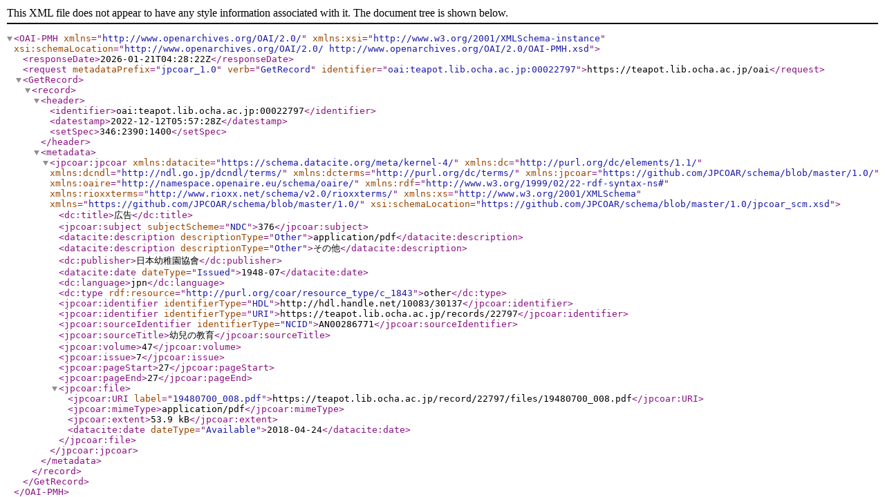

--- FILE ---
content_type: text/xml; charset=utf-8
request_url: https://teapot.lib.ocha.ac.jp/oai?verb=GetRecord&metadataPrefix=jpcoar_1.0&identifier=oai:teapot.lib.ocha.ac.jp:00022797
body_size: 1121
content:
<?xml version='1.0' encoding='UTF-8'?>
<OAI-PMH xmlns="http://www.openarchives.org/OAI/2.0/" xmlns:xsi="http://www.w3.org/2001/XMLSchema-instance" xsi:schemaLocation="http://www.openarchives.org/OAI/2.0/ http://www.openarchives.org/OAI/2.0/OAI-PMH.xsd">
  <responseDate>2026-01-21T04:28:22Z</responseDate>
  <request metadataPrefix="jpcoar_1.0" verb="GetRecord" identifier="oai:teapot.lib.ocha.ac.jp:00022797">https://teapot.lib.ocha.ac.jp/oai</request>
  <GetRecord>
    <record>
      <header>
        <identifier>oai:teapot.lib.ocha.ac.jp:00022797</identifier>
        <datestamp>2022-12-12T05:57:28Z</datestamp>
        <setSpec>346:2390:1400</setSpec>
      </header>
      <metadata>
        <jpcoar:jpcoar xmlns:datacite="https://schema.datacite.org/meta/kernel-4/" xmlns:dc="http://purl.org/dc/elements/1.1/" xmlns:dcndl="http://ndl.go.jp/dcndl/terms/" xmlns:dcterms="http://purl.org/dc/terms/" xmlns:jpcoar="https://github.com/JPCOAR/schema/blob/master/1.0/" xmlns:oaire="http://namespace.openaire.eu/schema/oaire/" xmlns:rdf="http://www.w3.org/1999/02/22-rdf-syntax-ns#" xmlns:rioxxterms="http://www.rioxx.net/schema/v2.0/rioxxterms/" xmlns:xs="http://www.w3.org/2001/XMLSchema" xmlns="https://github.com/JPCOAR/schema/blob/master/1.0/" xsi:schemaLocation="https://github.com/JPCOAR/schema/blob/master/1.0/jpcoar_scm.xsd">
          <dc:title>広告</dc:title>
          <jpcoar:subject subjectScheme="NDC">376</jpcoar:subject>
          <datacite:description descriptionType="Other">application/pdf</datacite:description>
          <datacite:description descriptionType="Other">その他</datacite:description>
          <dc:publisher>日本幼稚園協會</dc:publisher>
          <datacite:date dateType="Issued">1948-07</datacite:date>
          <dc:language>jpn</dc:language>
          <dc:type rdf:resource="http://purl.org/coar/resource_type/c_1843">other</dc:type>
          <jpcoar:identifier identifierType="HDL">http://hdl.handle.net/10083/30137</jpcoar:identifier>
          <jpcoar:identifier identifierType="URI">https://teapot.lib.ocha.ac.jp/records/22797</jpcoar:identifier>
          <jpcoar:sourceIdentifier identifierType="NCID">AN00286771</jpcoar:sourceIdentifier>
          <jpcoar:sourceTitle>幼兒の教育</jpcoar:sourceTitle>
          <jpcoar:volume>47</jpcoar:volume>
          <jpcoar:issue>7</jpcoar:issue>
          <jpcoar:pageStart>27</jpcoar:pageStart>
          <jpcoar:pageEnd>27</jpcoar:pageEnd>
          <jpcoar:file>
            <jpcoar:URI label="19480700_008.pdf">https://teapot.lib.ocha.ac.jp/record/22797/files/19480700_008.pdf</jpcoar:URI>
            <jpcoar:mimeType>application/pdf</jpcoar:mimeType>
            <jpcoar:extent>53.9 kB</jpcoar:extent>
            <datacite:date dateType="Available">2018-04-24</datacite:date>
          </jpcoar:file>
        </jpcoar:jpcoar>
      </metadata>
    </record>
  </GetRecord>
</OAI-PMH>
